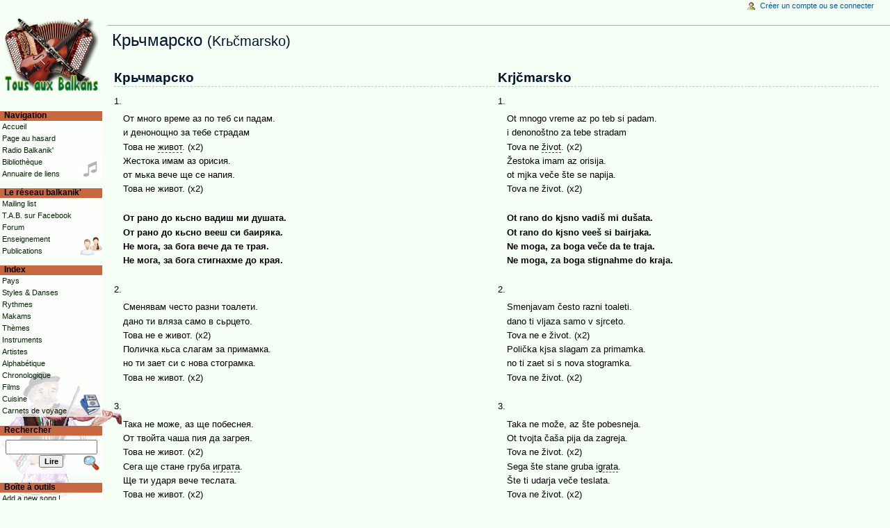

--- FILE ---
content_type: text/html; charset=UTF-8
request_url: https://www.tousauxbalkans.net/%D0%9A%D1%80%D1%8C%D1%87%D0%BC%D0%B0%D1%80%D1%81%D0%BA%D0%BE
body_size: 5645
content:
<!DOCTYPE html>
<html lang="fr" dir="ltr" class="client-nojs">
<head>
<title>Крьчмарско - Tous aux Balkans</title>
<meta charset="UTF-8" />
<meta name="generator" content="MediaWiki 1.18.1" />
<link rel="shortcut icon" href="/favicon.ico" />
<link rel="search" type="application/opensearchdescription+xml" href="/opensearch_desc.php" title="Tous aux Balkans (fr)" />
<link rel="EditURI" type="application/rsd+xml" href="https://www.tousauxbalkans.net/api.php?action=rsd" />
<link rel="alternate" type="application/atom+xml" title="Flux Atom de Tous aux Balkans" href="/index.php?title=Sp%C3%A9cial:Modifications_r%C3%A9centes&amp;feed=atom" />
<link rel="stylesheet" href="/load.php?debug=false&amp;lang=fr&amp;modules=mediawiki.legacy.commonPrint%2Cshared%7Cskins.monobook&amp;only=styles&amp;skin=monobook&amp;*" />
<!--[if lt IE 5.5000]><link rel="stylesheet" href="/skins/monobook/IE50Fixes.css?303" media="screen" /><![endif]-->
<!--[if IE 5.5000]><link rel="stylesheet" href="/skins/monobook/IE55Fixes.css?303" media="screen" /><![endif]-->
<!--[if IE 6]><link rel="stylesheet" href="/skins/monobook/IE60Fixes.css?303" media="screen" /><![endif]-->
<!--[if IE 7]><link rel="stylesheet" href="/skins/monobook/IE70Fixes.css?303" media="screen" /><![endif]--><meta name="ResourceLoaderDynamicStyles" content="" />
<style>a:lang(ar),a:lang(ckb),a:lang(fa),a:lang(kk-arab),a:lang(mzn),a:lang(ps),a:lang(ur){text-decoration:none}a.new,#quickbar a.new{color:#ba0000}.editsection{display:none}

/* cache key: tousauxbalkans2-wiki_:resourceloader:filter:minify-css:4:40436297bd93906a010108e46094c495 */
</style>
<script src="/load.php?debug=false&amp;lang=fr&amp;modules=startup&amp;only=scripts&amp;skin=monobook&amp;*"></script>
<script>if(window.mw){
	mw.config.set({"wgCanonicalNamespace": "", "wgCanonicalSpecialPageName": false, "wgNamespaceNumber": 0, "wgPageName": "Крьчмарско", "wgTitle": "Крьчмарско", "wgCurRevisionId": 7555, "wgArticleId": 3165, "wgIsArticle": true, "wgAction": "view", "wgUserName": null, "wgUserGroups": ["*"], "wgCategories": ["Macédoine", "Chant"], "wgBreakFrames": false, "wgRestrictionEdit": [], "wgRestrictionMove": []});
}
</script><script>if(window.mw){
	mw.loader.load(["mediawiki.page.startup"]);
}
</script>
<!-- Facebook Pixel Code -->
<script>
  !function(f,b,e,v,n,t,s)
  {if(f.fbq)return;n=f.fbq=function(){n.callMethod?
  n.callMethod.apply(n,arguments):n.queue.push(arguments)};
  if(!f._fbq)f._fbq=n;n.push=n;n.loaded=!0;n.version='2.0';
  n.queue=[];t=b.createElement(e);t.async=!0;
  t.src=v;s=b.getElementsByTagName(e)[0];
  s.parentNode.insertBefore(t,s)}(window, document,'script',
  'https://connect.facebook.net/en_US/fbevents.js');
  fbq('init', '933354103693290');
  fbq('track', 'PageView');
</script>
<noscript><img height="1" width="1" style="display:none"
  src="https://www.facebook.com/tr?id=933354103693290&ev=PageView&noscript=1" /></noscript>
<!-- End Facebook Pixel Code --></head>
<body class="mediawiki ltr sitedir-ltr ns-0 ns-subject page-Крьчмарско action-view skin-monobook">
<div id="globalWrapper"> <!-- globalWrapper -->
	<div id="column-content"> <!-- column-content -->
	<div id="content"> <!-- content -->
		<a name="top" id="top"></a>
				<a href="/Trap/DO_NOT_CLICK_HERE" title="Ne cliquez pas ici, c'est un pi�ge pour les aspirateurs de sites. Do not click here, this is a trap for silly crawlers." style="display:none;"></a>
		<h1 class="firstHeading">Крьчмарско <small>(Krьčmarsko)</small></h1>
		<div id="bodyContent"> <!-- bodyContent -->
			<h3 id="siteSub">Balkan't stop the music !
Paroles, partitions, traductions, lyrics, scores, translations, mp3, videos...</h3>
						<div id="contentSub"></div>
						<!-- start content -->
<div lang="fr" dir="ltr" class="mw-content-ltr"><style text="text/css" media="screen"><!-- .tooltip_abbr {cursor:help; border-bottom: 1px dashed green;} --></style><table border="0" width="100%">
<tr valign="top"><td width="50%">
<h2> <span class="mw-headline" id=".D0.9A.D1.80.D1.8C.D1.87.D0.BC.D0.B0.D1.80.D1.81.D0.BA.D0.BE"> Крьчмарско </span></h2>
<p>1.
</p>
<dl><dd>От много време аз по теб си падам.
</dd><dd>и денонощно за тебе страдам
</dd><dd>Това не <span class="tooltip_abbr" title="longue vie">живот</span>. (x2)
</dd><dd>Жестока имам аз орисия.
</dd><dd>от мька вече ще се напия.
</dd><dd>Това не живот. (x2)
</dd></dl>
<dl><dd><b>От рано до кьсно вадиш ми душата.</b>
</dd><dd><b>От рано до кьсно вееш си баиряка.</b>
</dd><dd><b>Не мога, за бога вече да те трая.</b>
</dd><dd><b>Не мога, за бога стигнахме до края.</b>
</dd></dl>
<p>2.
</p>
<dl><dd>Сменявам често разни тоалети.
</dd><dd>дано ти вляза само в сьрцето.
</dd><dd>Това не е живот. (x2)
</dd><dd>Поличка кьса слагам за примамка.
</dd><dd>но ти зает си с нова стограмка.
</dd><dd>Това не живот. (x2)
</dd></dl>
<p>3.
</p>
<dl><dd>Така не може, аз ще побеснея.
</dd><dd>От твойта чаша пия да загрея.
</dd><dd>Това не живот. (x2)
</dd><dd>Сега ще стане груба <span class="tooltip_abbr" title="igra : danse, ronde, jeu">играта</span>.
</dd><dd>Ще ти ударя вече теслата.
</dd><dd>Това не живот. (x2)
</dd></dl>
</td><td>
<h2> <span class="mw-headline" id="Krj.C4.8Dmarsko"> Krjčmarsko </span></h2>
<p>1.
</p>
<dl><dd>Ot mnogo vreme az po teb si padam.
</dd><dd>i denonoštno za tebe stradam
</dd><dd>Tova ne <span class="tooltip_abbr" title="longue vie">život</span>. (x2)
</dd><dd>Žestoka imam az orisija.
</dd><dd>ot mjka veče šte se napija.
</dd><dd>Tova ne život. (x2)
</dd></dl>
<dl><dd><b>Ot rano do kjsno vadiš mi dušata.</b>
</dd><dd><b>Ot rano do kjsno veeš si bairjaka.</b>
</dd><dd><b>Ne moga, za boga veče da te traja.</b>
</dd><dd><b>Ne moga, za boga stignahme do kraja.</b>
</dd></dl>
<p>2.
</p>
<dl><dd>Smenjavam često razni toaleti.
</dd><dd>dano ti vljaza samo v sjrceto.
</dd><dd>Tova ne e život. (x2)
</dd><dd>Polička kjsa slagam za primamka.
</dd><dd>no ti zaet si s nova stogramka.
</dd><dd>Tova ne život. (x2)
</dd></dl>
<p>3.
</p>
<dl><dd>Taka ne može, az šte pobesneja.
</dd><dd>Ot tvojta čaša pija da zagreja.
</dd><dd>Tova ne život. (x2)
</dd><dd>Sega šte stane gruba <span class="tooltip_abbr" title="igra : danse, ronde, jeu">igrata</span>.
</dd><dd>Šte ti udarja veče teslata.
</dd><dd>Tova ne život. (x2)
</dd></dl>
</td></tr></table>
<p><br />
</p>
<h2> <span class="mw-headline" id="Source"> <img src="/images/flags/Source.gif" alt="" /> Source <img src="/images/flags/Source.gif" alt="" /> </span></h2>
<ul><li> <a rel="nofollow" class="external free" target="_blank" href="http://hw001.gate01.com/oroipesna/C8_3.htm">http://hw001.gate01.com/oroipesna/C8_3.htm</a>
</li></ul>

<!-- Saved in parser cache with key tousauxbalkans2-wiki_:pcache:idhash:3165-0!*!*!!*!*!* and timestamp 20260131104116 -->
</div><div class="printfooter">
-</div>
			<div id='catlinks' class='catlinks'><a href="/Cat%C3%A9gorie:Instrument" title="Catégorie:Instrument">Instrument</a> &raquo; <a href="/Cat%C3%A9gorie:Chant" title="Catégorie:Chant">Chant</a><br />
<a href="/Cat%C3%A9gorie:Pays" title="Catégorie:Pays">Pays</a> &raquo; <a href="/Cat%C3%A9gorie:Mac%C3%A9doine" title="Catégorie:Macédoine">Macédoine</a></div>			<!-- end content -->
						<div class="visualClear"></div>
		</div> <!-- /bodyContent -->
	</div> <!-- /content -->
</div> <!-- /column-content -->
<div id="column-one"> <!-- column-one -->
	<div class="portlet" id="p-personal">
		<h5>Outils personnels</h5>
		<div class="pBody">
			<ul>

				<li id="pt-login"><a href="/index.php?title=Sp%C3%A9cial:Connexion&amp;returnto=%D0%9A%D1%80%D1%8C%D1%87%D0%BC%D0%B0%D1%80%D1%81%D0%BA%D0%BE" title="Vous êtes encouragé(e) à vous identifier ; ce n’est cependant pas obligatoire. [o]" accesskey="o">Créer un compte ou se connecter</a></li>

			</ul>
		</div>
	</div>
	<div class="portlet" id="p-logo">
		<a title="Page principale" style="background-image: url(/images/logo.png);" href="/Accueil"></a>
	</div>
	<script type="text/javascript"> if (window.isMSIE55) fixalpha(); </script>
	<div class="generated-sidebar portlet" id="p-navigation">
		<h5>Navigation</h5>
		<div class='pBody'>
			<ul>
				<li id="n-mainpage"><a href="/Accueil" title="Visiter la page d’accueil du site [z]" accesskey="z">Accueil</a></li>
				<li id="n-randompage"><a href="/Sp%C3%A9cial:Page_au_hasard" title="Afficher une page au hasard [x]" accesskey="x">Page au hasard</a></li>
				<li id="n-radio"><a href="/Radio">Radio Balkanik'</a></li>
				<li id="n-Biblioth.C3.A8que"><a href="/Cat%C3%A9gorie:Biblioth%C3%A8que">Bibliothèque</a></li>
				<li id="n-Annuaire-de-liens"><a href="/Annuaire">Annuaire de liens</a></li>
			</ul>
		</div>
	</div>
	<div class="generated-sidebar portlet" id="p-network">
		<h5>Le réseau balkanik'</h5>
		<div class='pBody'>
			<ul>
				<li id="n-mailing-list"><a href="/Mailing_list">Mailing list</a></li>
				<li id="n-facebook"><a href="https://www.facebook.com/pages/Tous-aux-Balkans-/90890049934" rel="nofollow">T.A.B. sur Facebook</a></li>
				<li id="n-Forum"><a href="/Forum">Forum</a></li>
				<li id="n-Enseignement"><a href="/Enseignement">Enseignement</a></li>
				<li id="n-Publications"><a href="/Publications">Publications</a></li>
			</ul>
		</div>
	</div>
	<div class="generated-sidebar portlet" id="p-Index">
		<h5>Index</h5>
		<div class='pBody'>
			<ul>
				<li id="n-pays"><a href="/Cat%C3%A9gorie:Pays">Pays</a></li>
				<li id="n-styles"><a href="/Cat%C3%A9gorie:Style">Styles &amp; Danses</a></li>
				<li id="n-rythmes"><a href="/Cat%C3%A9gorie:Rythme">Rythmes</a></li>
				<li id="n-Makams"><a href="/Makam">Makams</a></li>
				<li id="n-themes"><a href="/Cat%C3%A9gorie:Th%C3%A8me">Thèmes</a></li>
				<li id="n-instruments"><a href="/Cat%C3%A9gorie:Instrument">Instruments</a></li>
				<li id="n-artistes"><a href="/Cat%C3%A9gorie:Artiste">Artistes</a></li>
				<li id="n-Alphab.C3.A9tique"><a href="/Alphab%C3%A9tique">Alphabétique</a></li>
				<li id="n-Chronologique"><a href="/Cat%C3%A9gorie:Chronologie">Chronologique</a></li>
				<li id="n-films"><a href="/Cat%C3%A9gorie:Film">Films</a></li>
				<li id="n-Cuisine"><a href="/Cat%C3%A9gorie:Cuisine">Cuisine</a></li>
				<li id="n-Carnets-de-voyage"><a href="/Carnets">Carnets de voyage</a></li>
			</ul>
		</div>
	</div>
	<div id="p-search" class="portlet">
		<h5><label for="searchInput">Rechercher</label></h5>
		<div id="searchBody" class="pBody">
			<form action="/index.php?title=Spécial:Search" id="searchform"><div>
				<input id="searchInput" name="search" type="text"Array value="" />
				<input type='submit' name="go" class="searchButton" id="searchGoButton"	value="Lire" />
							</div></form>
		</div>
	</div>
	<div class="portlet" id="p-tb">
		<h5>Boîte à outils</h5>
		<div class="pBody">
			<ul>
<li id="t-newsong"><a href="https://www.tousauxbalkans.net/index.php?title=Special:AWCforum&amp;amp;action=sf/id5"Array>Add a new song !</a></li>
<li id="t-translit"><a href="/Sp%C3%A9cial:Translit"Array>Translit!</a></li>
			</ul>
		</div>
	</div>

<!--<div class="portlet" id="p-calendar"></div> -->
	<div class="portlet noprint" style="text-align:center;">
		<br /><br />
		<a href="/Special:WikiFeeds/rss/newestarticles" title="Flux RSS"><img src="/extensions/rss.png" alt="RSS" /></a>
		&nbsp; &nbsp;
		<a href="/Special:WikiFeeds/atom/newestarticles" title="Flux Atom"><img src="/extensions/atom.png" alt="ATOM" /></a>
		<br /><br />
			<br /><br />
	  <!-- phpmyvisites -->
				<!-- /phpmyvisites -->
	</div>
	
	<form action="https://www.paypal.com/cgi-bin/webscr" method="post" target="_blank">
	<input type="hidden" name="cmd" value="_s-xclick">
	<input type="hidden" name="hosted_button_id" value="VFS3RXB99T966">
	<input type="image" src="https://www.paypalobjects.com/fr_FR/FR/i/btn/btn_donate_SM.gif" border="0" name="submit" alt="Faire un don avec PayPal / Give a tip with PayPal" title="Faire un don avec PayPal / Give a tip with PayPal">
	<img alt="" border="0" src="https://www.paypalobjects.com/fr_FR/i/scr/pixel.gif" width="1" height="1">
	</form>
	
</div><div class="visualClear"></div>
</div> <!-- globalWrapper -->
<script type="text/javascript" src="https://ssl.google-analytics.com/ga.js"></script>
<script type="text/javascript">
var pageTracker = _gat._getTracker("UA-4890435-1");
pageTracker._initData();
pageTracker._trackPageview();
</script>

</div>
<script>if(window.mw){
	mw.loader.load(["mediawiki.user", "mediawiki.util", "mediawiki.page.ready", "mediawiki.legacy.wikibits", "mediawiki.legacy.ajax"]);
}
</script>
<script type="text/javascript" src="/extensions/chordgrid.js"></script>
<script>if(window.mw){
	mw.user.options.set({"ccmeonemails":0,"cols":80,"date":"default","diffonly":0,"disablemail":0,"disablesuggest":0,"editfont":"default","editondblclick":0,"editsection":0,"editsectiononrightclick":0,"enotifminoredits":0,"enotifrevealaddr":0,"enotifusertalkpages":1,"enotifwatchlistpages":0,"extendwatchlist":0,"externaldiff":0,"externaleditor":0,"fancysig":0,"forceeditsummary":0,"gender":"unknown","hideminor":0,"hidepatrolled":0,"highlightbroken":1,"imagesize":2,"justify":0,"math":1,"minordefault":0,"newpageshidepatrolled":0,"nocache":0,"noconvertlink":0,"norollbackdiff":0,"numberheadings":0,"previewonfirst":0,"previewontop":1,"quickbar":5,"rcdays":7,"rclimit":50,"rememberpassword":0,"rows":25,"searchlimit":20,"showhiddencats":0,"showjumplinks":1,"shownumberswatching":1,"showtoc":1,"showtoolbar":1,"skin":"monobook","stubthreshold":0,"thumbsize":2,"underline":2,"uselivepreview":0,"usenewrc":0,"watchcreations":0,"watchdefault":0,"watchdeletion":0,"watchlistdays":3,"watchlisthideanons":0,
	"watchlisthidebots":0,"watchlisthideliu":0,"watchlisthideminor":0,"watchlisthideown":0,"watchlisthidepatrolled":0,"watchmoves":0,"wllimit":250,"searchNs121707":true,"variant":"fr","language":"fr","searchNs0":true,"searchNs14":false,"searchNs200":false});;mw.user.tokens.set({"editToken":"+\\","watchToken":false});;mw.loader.state({"user.options":"ready","user.tokens":"ready"});
	
	/* cache key: tousauxbalkans2-wiki_:resourceloader:filter:minify-js:4:245ca536d434e30b04248c594b7e9b8f */
}
</script><!-- Served in 3.061 secs. --></body></html>

--- FILE ---
content_type: text/javascript; charset=utf-8
request_url: https://www.tousauxbalkans.net/load.php?debug=false&lang=fr&modules=jquery.checkboxShiftClick%2Ccookie%2CmakeCollapsible%2CmessageBox%2CmwPrototypes%2Cplaceholder%7Cmediawiki.language%2Cuser%2Cutil%7Cmediawiki.legacy.ajax%2Cwikibits%7Cmediawiki.page.ready&skin=monobook&version=20231224T230906Z&*
body_size: 10917
content:
mw.loader.implement("jquery.checkboxShiftClick",function($){(function($){$.fn.checkboxShiftClick=function(text){var prevCheckbox=null;var $box=this;$box.click(function(e){if(prevCheckbox!==null&&e.shiftKey){$box.slice(Math.min($box.index(prevCheckbox),$box.index(e.target)),Math.max($box.index(prevCheckbox),$box.index(e.target))+1).attr({checked:e.target.checked?'checked':''});}prevCheckbox=e.target;});return $box;};})(jQuery);;},{},{});mw.loader.implement("jquery.cookie",function($){jQuery.cookie=function(name,value,options){if(typeof value!='undefined'){options=options||{};if(value===null){value='';options.expires=-1;}var expires='';if(options.expires&&(typeof options.expires=='number'||options.expires.toUTCString)){var date;if(typeof options.expires=='number'){date=new Date();date.setTime(date.getTime()+(options.expires*24*60*60*1000));}else{date=options.expires;}expires='; expires='+date.toUTCString();}var path=options.path?'; path='+(options.path):'';var domain=options.domain?
'; domain='+(options.domain):'';var secure=options.secure?'; secure':'';document.cookie=[name,'=',encodeURIComponent(value),expires,path,domain,secure].join('');}else{var cookieValue=null;if(document.cookie&&document.cookie!=''){var cookies=document.cookie.split(';');for(var i=0;i<cookies.length;i++){var cookie=jQuery.trim(cookies[i]);if(cookie.substring(0,name.length+1)==(name+'=')){cookieValue=decodeURIComponent(cookie.substring(name.length+1));break;}}}return cookieValue;}};;},{},{});mw.loader.implement("jquery.makeCollapsible",function($){(function($,mw){$.fn.makeCollapsible=function(){return this.each(function(){var _fn='jquery.makeCollapsible> ';var $that=$(this).addClass('mw-collapsible'),that=this,collapsetext=$(this).attr('data-collapsetext'),expandtext=$(this).attr('data-expandtext'),toggleElement=function($collapsible,action,$defaultToggle,instantHide){if(!$collapsible.jquery){return;}if(action!='expand'&&action!='collapse'){return;}if(typeof $defaultToggle=='undefined'){
$defaultToggle=null;}if($defaultToggle!==null&&!($defaultToggle instanceof jQuery)){return;}var $containers=null;if(action=='collapse'){if($collapsible.is('table')){$containers=$collapsible.find('>tbody>tr');if($defaultToggle){$containers.not($defaultToggle.closest('tr')).stop(true,true).fadeOut();}else{if(instantHide){$containers.hide();}else{$containers.stop(true,true).fadeOut();}}}else if($collapsible.is('ul')||$collapsible.is('ol')){$containers=$collapsible.find('> li');if($defaultToggle){$containers.not($defaultToggle.parent()).stop(true,true).slideUp();}else{if(instantHide){$containers.hide();}else{$containers.stop(true,true).slideUp();}}}else{var $collapsibleContent=$collapsible.find('> .mw-collapsible-content');if($collapsibleContent.length){if(instantHide){$collapsibleContent.hide();}else{$collapsibleContent.slideUp();}}else{if($collapsible.is('tr')||$collapsible.is('td')||$collapsible.is('th')){$collapsible.fadeOut();}else{$collapsible.slideUp();}}}}else{if($collapsible.is(
'table')){$containers=$collapsible.find('>tbody>tr');if($defaultToggle){$containers.not($defaultToggle.parent().parent()).stop(true,true).fadeIn();}else{$containers.stop(true,true).fadeIn();}}else if($collapsible.is('ul')||$collapsible.is('ol')){$containers=$collapsible.find('> li');if($defaultToggle){$containers.not($defaultToggle.parent()).stop(true,true).slideDown();}else{$containers.stop(true,true).slideDown();}}else{var $collapsibleContent=$collapsible.find('> .mw-collapsible-content');if($collapsibleContent.length){$collapsibleContent.slideDown();}else{if($collapsible.is('tr')||$collapsible.is('td')||$collapsible.is('th')){$collapsible.fadeIn();}else{$collapsible.slideDown();}}}}},toggleLinkDefault=function(that,e){var $that=$(that),$collapsible=$that.closest('.mw-collapsible.mw-made-collapsible').toggleClass('mw-collapsed');e.preventDefault();e.stopPropagation();if(!$that.hasClass('mw-collapsible-toggle-collapsed')){$that.removeClass('mw-collapsible-toggle-expanded').addClass(
'mw-collapsible-toggle-collapsed');if($that.find('> a').length){$that.find('> a').text(expandtext);}else{$that.text(expandtext);}toggleElement($collapsible,'collapse',$that);}else{$that.removeClass('mw-collapsible-toggle-collapsed').addClass('mw-collapsible-toggle-expanded');if($that.find('> a').length){$that.find('> a').text(collapsetext);}else{$that.text(collapsetext);}toggleElement($collapsible,'expand',$that);}return;},toggleLinkPremade=function($that,e){var $collapsible=$that.eq(0).closest('.mw-collapsible.mw-made-collapsible').toggleClass('mw-collapsed');if($(e.target).is('a')){return true;}e.preventDefault();e.stopPropagation();if(!$that.hasClass('mw-collapsible-toggle-collapsed')){$that.removeClass('mw-collapsible-toggle-expanded').addClass('mw-collapsible-toggle-collapsed');toggleElement($collapsible,'collapse',$that);}else{$that.removeClass('mw-collapsible-toggle-collapsed').addClass('mw-collapsible-toggle-expanded');toggleElement($collapsible,'expand',$that);}return;},
toggleLinkCustom=function($that,e,$collapsible){if(e){e.preventDefault();e.stopPropagation();}var action=$collapsible.hasClass('mw-collapsed')?'expand':'collapse';$collapsible.toggleClass('mw-collapsed');toggleElement($collapsible,action,$that);};if(!collapsetext){collapsetext=mw.msg('collapsible-collapse');}if(!expandtext){expandtext=mw.msg('collapsible-expand');}var $toggleLink=$('<a href="#"></a>').text(collapsetext).wrap('<span class="mw-collapsible-toggle"></span>').parent().prepend('&nbsp;[').append(']&nbsp;').bind('click.mw-collapse',function(e){toggleLinkDefault(this,e);});if($that.hasClass('mw-made-collapsible')){return;}else{$that.addClass('mw-made-collapsible');}if(($that.attr('id')||'').indexOf('mw-customcollapsible-')===0){var thatId=$that.attr('id'),$customTogglers=$('.'+thatId.replace('mw-customcollapsible','mw-customtoggle'));mw.log(_fn+'Found custom collapsible: #'+thatId);if($customTogglers.length){$customTogglers.bind('click.mw-collapse',function(e){toggleLinkCustom(
$(this),e,$that);});}else{mw.log(_fn+'#'+thatId+': Missing toggler!');}if($that.hasClass('mw-collapsed')){$that.removeClass('mw-collapsed');toggleLinkCustom($customTogglers,null,$that);}}else{if($that.is('table')){var $firstRowCells=$('tr:first th, tr:first td',that),$toggle=$firstRowCells.find('> .mw-collapsible-toggle');if(!$toggle.length){$firstRowCells.eq(-1).prepend($toggleLink);}else{$toggleLink=$toggle.unbind('click.mw-collapse').bind('click.mw-collapse',function(e){toggleLinkPremade($toggle,e);});}}else if($that.is('ul')||$that.is('ol')){var $firstItem=$('li:first',$that),$toggle=$firstItem.find('> .mw-collapsible-toggle');if(!$toggle.length){var firstval=$firstItem.attr('value');if(firstval===undefined||!firstval||firstval=='-1'){$firstItem.attr('value','1');}$that.prepend($toggleLink.wrap('<li class="mw-collapsible-toggle-li"></li>').parent());}else{$toggleLink=$toggle.unbind('click.mw-collapse').bind('click.mw-collapse',function(e){toggleLinkPremade($toggle,e);});}}else{var
$toggle=$that.find('> .mw-collapsible-toggle');if(!$that.find('> .mw-collapsible-content').length){$that.wrapInner('<div class="mw-collapsible-content"></div>');}if(!$toggle.length){$that.prepend($toggleLink);}else{$toggleLink=$toggle.unbind('click.mw-collapse').bind('click.mw-collapse',function(e){toggleLinkPremade($toggle,e);});}}}if($that.hasClass('mw-collapsed')&&($that.attr('id')||'').indexOf('mw-customcollapsible-')!==0){$that.removeClass('mw-collapsed');toggleElement($that,'collapse',$toggleLink.eq(0),true);$toggleLink.eq(0).click();}});};})(jQuery,mediaWiki);;},{"all":".mw-collapsible-toggle{float:right} li .mw-collapsible-toggle{float:none} .mw-collapsible-toggle-li{list-style:none}\n\n/* cache key: tousauxbalkans2-wiki_:resourceloader:filter:minify-css:4:4250852ed2349a0d4d0fc6509a3e7d4c */\n"},{"collapsible-expand":"afficher","collapsible-collapse":"masquer"});mw.loader.implement("jquery.messageBox",function($){(function($,mw){$.messageBoxNew=function(options){options=$.
extend({'id':'js-messagebox','parent':'body','insert':'prepend'},options);var $curBox=$('#'+options.id);if($curBox.size()>0){if($curBox.hasClass('js-messagebox')){return $curBox;}else{return $curBox.addClass('js-messagebox');}}else{var $newBox=$('<div/>',{'id':options.id,'class':'js-messagebox','css':{'display':'none'}});if($(options.parent).length<1){options.parent='body';}if(options.insert==='append'){$newBox.appendTo(options.parent);return $newBox;}else{$newBox.prependTo(options.parent);return $newBox;}}};$.messageBox=function(options){options=$.extend({'message':'','group':'default','replace':false,'target':'js-messagebox'},options);var $target=$.messageBoxNew({id:options.target});var groupID=options.target+'-'+options.group;var $group=$('#'+groupID);if($group.size()<1){$group=$('<div/>',{'id':groupID,'class':'js-messagebox-group'});$target.prepend($group);}if(options.replace===true){$group.empty();}if(options.message===''||options.message===null){$group.hide();}else{$group.prepend
($('<p/>').append(options.message)).show();$target.slideDown();}if($target.find('> *:visible').size()===0){$group.show();$target.slideUp();$group.hide();}else{$target.slideDown();}return $group;};})(jQuery,mediaWiki);;},{"all":".js-messagebox{margin:1em 5%;padding:0.5em 2.5%;border:1px solid #ccc;background-color:#fcfcfc;font-size:0.8em}.js-messagebox .js-messagebox-group{margin:1px;padding:0.5em 2.5%;border-bottom:1px solid #ddd}.js-messagebox .js-messagebox-group:last-child{border-bottom:thin none transparent}\n\n/* cache key: tousauxbalkans2-wiki_:resourceloader:filter:minify-css:4:8b08bdc91c52a9ffba396dccfb5b473c */\n"},{});mw.loader.implement("jquery.mwPrototypes",function($){jQuery.extend({trimLeft:function(str){return str===null?'':str.toString().replace(/^\s+/,'');},trimRight:function(str){return str===null?'':str.toString().replace(/\s+$/,'');},ucFirst:function(str){return str.substr(0,1).toUpperCase()+str.substr(1);},escapeRE:function(str){return str.replace(
/([\\{}()|.?*+\-^$\[\]])/g,"\\$1");},isDomElement:function(el){return!!el&&!!el.nodeType;},isEmpty:function(v){var key;if(v===""||v===0||v==="0"||v===null||v===false||typeof v==='undefined'){return true;}if(v.length===0){return true;}if(typeof v==='object'){for(key in v){return false;}return true;}return false;},compareArray:function(arrThis,arrAgainst){if(arrThis.length!=arrAgainst.length){return false;}for(var i=0;i<arrThis.length;i++){if(arrThis[i]instanceof Array){if(!$.compareArray(arrThis[i],arrAgainst[i])){return false;}}else if(arrThis[i]!==arrAgainst[i]){return false;}}return true;},compareObject:function(objectA,objectB){if(typeof objectA==typeof objectB){if(typeof objectA=='object'){if(objectA===objectB){return true;}else{var prop;for(prop in objectA){if(prop in objectB){var type=typeof objectA[prop];if(type==typeof objectB[prop]){switch(type){case'object':if(!$.compareObject(objectA[prop],objectB[prop])){return false;}break;case'function':if(objectA[prop].toString()!==
objectB[prop].toString()){return false;}break;default:if(objectA[prop]!==objectB[prop]){return false;}break;}}else{return false;}}else{return false;}}for(prop in objectB){if(!(prop in objectA)){return false;}}}}}else{return false;}return true;}});;},{},{});mw.loader.implement("jquery.placeholder",function($){(function($){$.fn.placeholder=function(){return this.each(function(){if(this.placeholder&&'placeholder'in document.createElement(this.tagName)){return;}var placeholder=this.getAttribute('placeholder');var $input=$(this);if(this.value===''||this.value===placeholder){$input.addClass('placeholder').val(placeholder);}$input.blur(function(){if(this.value===''){this.value=placeholder;$input.addClass('placeholder');}}).bind('focus drop keydown paste',function(e){if($input.hasClass('placeholder')){if(e.type=='drop'&&e.originalEvent.dataTransfer){try{this.value=e.originalEvent.dataTransfer.getData('text/plain');}catch(exception){this.value=e.originalEvent.dataTransfer.getData('text');}e.
preventDefault();}else{this.value='';}$input.removeClass('placeholder');}});if(this.form){$(this.form).submit(function(){if($input.hasClass('placeholder')){$input.val('').removeClass('placeholder');}});}});};})(jQuery);;},{},{});mw.loader.implement("mediawiki.language",function($){(function($,mw){mw.language={'procPLURAL':function(template){if(template.title&&template.parameters&&mw.language.convertPlural){if(template.parameters.length==0){return'';}var count=mw.language.convertNumber(template.title,true);return mw.language.convertPlural(parseInt(count,10),template.parameters);}if(template.parameters[0]){return template.parameters[0];}return'';},'convertPlural':function(count,forms){if(!forms||forms.length==0){return'';}return(parseInt(count,10)==1)?forms[0]:forms[1];},'preConvertPlural':function(forms,count){while(forms.length<count){forms.push(forms[forms.length-1]);}return forms;},'convertNumber':function(num,integer){if(!mw.language.digitTransformTable){return num;}var
transformTable=mw.language.digitTransformTable;if(integer){if(parseInt(num,10)==num){return num;}var tmp=[];for(var i in transformTable){tmp[transformTable[i]]=i;}transformTable=tmp;}var numberString=''+num;var convertedNumber='';for(var i=0;i<numberString.length;i++){if(transformTable[numberString[i]]){convertedNumber+=transformTable[numberString[i]];}else{convertedNumber+=numberString[i];}}return integer?parseInt(convertedNumber,10):convertedNumber;},'digitTransformTable':null};})(jQuery,mediaWiki);mediaWiki.language.convertPlural=function(count,forms){forms=mediaWiki.language.preConvertPlural(forms,2);return(count<=1)?forms[0]:forms[1];};;},{},{});mw.loader.implement("mediawiki.user",function($){(function($){function User(){var that=this;this.options=new mw.Map();this.tokens=new mw.Map();function generateId(){var id='';var seed='0123456789ABCDEFGHIJKLMNOPQRSTUVWXYZabcdefghijklmnopqrstuvwxyz';for(var i=0,r;i<32;i++){r=Math.floor(Math.random()*seed.length);id+=seed.substring(r,r+1);}
return id;}this.name=function(){return mw.config.get('wgUserName');};this.anonymous=function(){return that.name()?false:true;};this.sessionId=function(){var sessionId=$.cookie('mediaWiki.user.sessionId');if(typeof sessionId=='undefined'||sessionId===null){sessionId=generateId();$.cookie('mediaWiki.user.sessionId',sessionId,{'expires':null,'path':'/'});}return sessionId;};this.id=function(){var name=that.name();if(name){return name;}var id=$.cookie('mediaWiki.user.id');if(typeof id=='undefined'||id===null){id=generateId();}$.cookie('mediaWiki.user.id',id,{'expires':365,'path':'/'});return id;};this.bucket=function(key,options){options=$.extend({'buckets':{},'version':0,'tracked':false,'expires':30},options||{});var cookie=$.cookie('mediaWiki.user.bucket:'+key);var bucket=null;var version=0;if(typeof cookie==='string'&&cookie.length>2&&cookie.indexOf(':')>0){var parts=cookie.split(':');if(parts.length>1&&parts[0]==options.version){version=Number(parts[0]);bucket=String(parts[1]);}}if(
bucket===null){if(!$.isPlainObject(options.buckets)){throw'Invalid buckets error. Object expected for options.buckets.';}version=Number(options.version);var range=0,k;for(k in options.buckets){range+=options.buckets[k];}var rand=Math.random()*range;var total=0;for(k in options.buckets){bucket=k;total+=options.buckets[k];if(total>=rand){break;}}if(options.tracked){mw.loader.using('jquery.clickTracking',function(){$.trackAction('mediaWiki.user.bucket:'+key+'@'+version+':'+bucket);});}$.cookie('mediaWiki.user.bucket:'+key,version+':'+bucket,{'path':'/','expires':Number(options.expires)});}return bucket;};}mw.user=new User();})(jQuery);;},{},{});mw.loader.implement("mediawiki.util",function($){(function($){var util=mw.util={'initialised':false,'init':function(){if(this.initialised===false){this.initialised=true;$(document).ready(function(){$.messageBoxNew({'id':'mw-js-message','parent':'#content'});var profile=$.client.profile();if(profile.name=='opera'){util.tooltipAccessKeyPrefix=
'shift-esc-';}else if(profile.name=='chrome'){util.tooltipAccessKeyPrefix=(profile.platform=='mac'?'ctrl-option-':'alt-');}else if(profile.platform!=='win'&&profile.name=='safari'&&profile.layoutVersion>526){util.tooltipAccessKeyPrefix='ctrl-alt-';}else if(!(profile.platform=='win'&&profile.name=='safari')&&(profile.name=='safari'||profile.platform=='mac'||profile.name=='konqueror')){util.tooltipAccessKeyPrefix='ctrl-';}else if(profile.name=='firefox'&&profile.versionBase>'1'){util.tooltipAccessKeyPrefix='alt-shift-';}if($('#bodyContent').length){util.$content=$('#bodyContent');}else if($('#mw_contentholder').length){util.$content=$('#mw_contentholder');}else if($('#article').length){util.$content=$('#article');}else{util.$content=$('#content');}var $tocContainer=$('#toc'),$tocTitle=$('#toctitle'),$tocToggleLink=$('#togglelink');if($tocContainer.size()&&$tocTitle.size()&&!$tocToggleLink.size()){var hideTocCookie=$.cookie('mw_hidetoc');$tocToggleLink=$(
'<a href="#" class="internal" id="togglelink"></a>').text(mw.msg('hidetoc')).click(function(e){e.preventDefault();util.toggleToc($(this));});$tocTitle.append($tocToggleLink.wrap('<span class="toctoggle"></span>').parent().prepend('&nbsp;[').append(']&nbsp;'));if(hideTocCookie=='1'){$tocToggleLink.click();}}});return true;}return false;},'rawurlencode':function(str){str=(str+'').toString();return encodeURIComponent(str).replace(/!/g,'%21').replace(/'/g,'%27').replace(/\(/g,'%28').replace(/\)/g,'%29').replace(/\*/g,'%2A').replace(/~/g,'%7E');},'wikiUrlencode':function(str){return this.rawurlencode(str).replace(/%20/g,'_').replace(/%3A/g,':').replace(/%2F/g,'/');},'wikiGetlink':function(str){return mw.config.get('wgArticlePath').replace('$1',this.wikiUrlencode(str||mw.config.get('wgPageName')));},'wikiScript':function(str){return mw.config.get('wgScriptPath')+'/'+(str||'index')+mw.config.get('wgScriptExtension');},'addCSS':function(text){var s=document.createElement('style');s.type=
'text/css';s.rel='stylesheet';document.getElementsByTagName('head')[0].appendChild(s);if(s.styleSheet){s.styleSheet.cssText=text;}else{s.appendChild(document.createTextNode(text+''));}return s.sheet||s;},'toggleToc':function($toggleLink,callback){var $tocList=$('#toc ul:first');if($tocList.size()){if($tocList.is(':hidden')){$tocList.slideDown('fast',callback);$toggleLink.text(mw.msg('hidetoc'));$('#toc').removeClass('tochidden');$.cookie('mw_hidetoc',null,{expires:30,path:'/'});return true;}else{$tocList.slideUp('fast',callback);$toggleLink.text(mw.msg('showtoc'));$('#toc').addClass('tochidden');$.cookie('mw_hidetoc','1',{expires:30,path:'/'});return false;}}else{return null;}},'getParamValue':function(param,url){url=url?url:document.location.href;var re=new RegExp('^[^#]*[&?]'+$.escapeRE(param)+'=([^&#]*)');var m=re.exec(url);if(m&&m.length>1){return decodeURIComponent(m[1].replace(/\+/g,'%20'));}return null;},'tooltipAccessKeyPrefix':'alt-','tooltipAccessKeyRegexp':
/\[(ctrl-)?(alt-)?(shift-)?(esc-)?(.)\]$/,'updateTooltipAccessKeys':function(nodeList){var $nodes;if(!nodeList){this.updateTooltipAccessKeys($('#column-one a, #mw-head a, #mw-panel a, #p-logo a'));this.updateTooltipAccessKeys($('input'));this.updateTooltipAccessKeys($('label'));return;}else if(nodeList instanceof jQuery){$nodes=nodeList;}else{$nodes=$(nodeList);}$nodes.each(function(i){var tip=$(this).attr('title');if(!!tip&&util.tooltipAccessKeyRegexp.exec(tip)){tip=tip.replace(util.tooltipAccessKeyRegexp,'['+util.tooltipAccessKeyPrefix+"$5]");$(this).attr('title',tip);}});},'$content':null,'addPortletLink':function(portlet,href,text,id,tooltip,accesskey,nextnode){if(arguments.length<3){return null;}var $link=$('<a></a>').attr('href',href).text(text);if(tooltip){$link.attr('title',tooltip);}switch(mw.config.get('skin')){case'standard':case'cologneblue':$('#quickbar').append($link.after('<br />'));return $link[0];case'nostalgia':$('#searchform').before($link).before(' &#124; ');return $link
[0];default:var $portlet=$('#'+portlet);if($portlet.length===0){return null;}var $ul=$portlet.find('ul');if($ul.length===0){if($portlet.find('div:first').length===0){$portlet.append('<ul></ul>');}else{$portlet.find('div').eq(-1).append('<ul></ul>');}$ul=$portlet.find('ul').eq(0);}if($ul.length===0){return null;}$portlet.removeClass('emptyPortlet');var $item;if($portlet.hasClass('vectorTabs')){$item=$link.wrap('<li><span></span></li>').parent().parent();}else{$item=$link.wrap('<li></li>').parent();}if(id){$item.attr('id',id);}if(accesskey){$link.attr('accesskey',accesskey);tooltip+=' ['+accesskey+']';$link.attr('title',tooltip);}if(accesskey&&tooltip){this.updateTooltipAccessKeys($link);}if(nextnode&&nextnode.parentNode==$ul[0]){$(nextnode).before($item);}else if(typeof nextnode=='string'&&$ul.find(nextnode).length!==0){$ul.find(nextnode).eq(0).before($item);}else{$ul.append($item);}return $item[0];}},'jsMessage':function(message,className){if(!arguments.length||message===''||message===
null){$('#mw-js-message').empty().hide();return true;}else{var $messageDiv=$('#mw-js-message');if(!$messageDiv.length){$messageDiv=$('<div id="mw-js-message">');if(util.$content.parent().length){util.$content.parent().prepend($messageDiv);}else{return false;}}if(className){$messageDiv.attr('class','mw-js-message-'+className);}if(typeof message==='object'){$messageDiv.empty();$messageDiv.append(message);}else{$messageDiv.html(message);}$messageDiv.slideDown();return true;}},'validateEmail':function(mailtxt){if(mailtxt===''){return null;}var rfc5322_atext="a-z0-9!#$%&'*+\\-/=?^_`{|}~",rfc1034_ldh_str="a-z0-9\\-",HTML5_email_regexp=new RegExp('^'+'['+rfc5322_atext+'\\.]+'+'@'+'['+rfc1034_ldh_str+']+'+'(?:\\.['+rfc1034_ldh_str+']+)*'+'$','i');return(null!==mailtxt.match(HTML5_email_regexp));},'isIPv4Address':function(address,allowBlock){var block=allowBlock?'(?:\\/(?:3[0-2]|[12]?\\d))?':'';var RE_IP_BYTE='(?:25[0-5]|2[0-4][0-9]|1[0-9][0-9]|0?[0-9]?[0-9])';var RE_IP_ADD='(?:'+RE_IP_BYTE+
'\\.){3}'+RE_IP_BYTE;return typeof address==='string'&&address.search(new RegExp('^'+RE_IP_ADD+block+'$'))!=-1;},'isIPv6Address':function(address,allowBlock){if(typeof address!=='string'){return false;}var block=allowBlock?'(?:\\/(?:12[0-8]|1[01][0-9]|[1-9]?\\d))?':'';var RE_IPV6_ADD='(?:'+':(?::|(?::'+'[0-9A-Fa-f]{1,4}'+'){1,7})'+'|'+'[0-9A-Fa-f]{1,4}'+'(?::'+'[0-9A-Fa-f]{1,4}'+'){0,6}::'+'|'+'[0-9A-Fa-f]{1,4}'+'(?::'+'[0-9A-Fa-f]{1,4}'+'){7}'+')';if(address.search(new RegExp('^'+RE_IPV6_ADD+block+'$'))!=-1){return true;}RE_IPV6_ADD='[0-9A-Fa-f]{1,4}'+'(?:::?'+'[0-9A-Fa-f]{1,4}'+'){1,6}';return address.search(new RegExp('^'+RE_IPV6_ADD+block+'$'))!=-1&&address.search(/::/)!=-1&&address.search(/::.*::/)==-1;}};util.init();})(jQuery);;},{},{});mw.loader.implement("mediawiki.legacy.ajax",function($){window.sajax_debug_mode=false;window.sajax_request_type='GET';window.sajax_debug=function(text){if(!sajax_debug_mode)return false;var e=document.getElementById('sajax_debug');if(!e){e=
document.createElement('p');e.className='sajax_debug';e.id='sajax_debug';var b=document.getElementsByTagName('body')[0];if(b.firstChild){b.insertBefore(e,b.firstChild);}else{b.appendChild(e);}}var m=document.createElement('div');m.appendChild(document.createTextNode(text));e.appendChild(m);return true;};window.sajax_init_object=function(){sajax_debug('sajax_init_object() called..');var A;try{A=new XMLHttpRequest();}catch(e){try{A=new ActiveXObject('Msxml2.XMLHTTP');}catch(e){try{A=new ActiveXObject('Microsoft.XMLHTTP');}catch(oc){A=null;}}}if(!A){sajax_debug('Could not create connection object.');}return A;};window.sajax_do_call=function(func_name,args,target){var i,x,n;var uri;var post_data;uri=wgServer+((wgScript==null)?(wgScriptPath+'/index.php'):wgScript)+'?action=ajax';if(sajax_request_type=='GET'){if(uri.indexOf('?')==-1){uri=uri+'?rs='+encodeURIComponent(func_name);}else{uri=uri+'&rs='+encodeURIComponent(func_name);}for(i=0;i<args.length;i++){uri=uri+'&rsargs[]='+
encodeURIComponent(args[i]);}post_data=null;}else{post_data='rs='+encodeURIComponent(func_name);for(i=0;i<args.length;i++){post_data=post_data+'&rsargs[]='+encodeURIComponent(args[i]);}}x=sajax_init_object();if(!x){alert('AJAX not supported');return false;}try{x.open(sajax_request_type,uri,true);}catch(e){if(window.location.hostname=='localhost'){alert("Your browser blocks XMLHttpRequest to 'localhost', try using a real hostname for development/testing.");}throw e;}if(sajax_request_type=='POST'){x.setRequestHeader('Method','POST '+uri+' HTTP/1.1');x.setRequestHeader('Content-Type','application/x-www-form-urlencoded');}x.setRequestHeader('Pragma','cache=yes');x.setRequestHeader('Cache-Control','no-transform');x.onreadystatechange=function(){if(x.readyState!=4){return;}sajax_debug('received ('+x.status+' '+x.statusText+') '+x.responseText);if(typeof(target)=='function'){target(x);}else if(typeof(target)=='object'){if(target.tagName=='INPUT'){if(x.status==200){target.value=x.responseText;
}}else{if(x.status==200){target.innerHTML=x.responseText;}else{target.innerHTML='<div class="error">Error: '+x.status+' '+x.statusText+' ('+x.responseText+')</div>';}}}else{alert('bad target for sajax_do_call: not a function or object: '+target);}};sajax_debug(func_name+' uri = '+uri+' / post = '+post_data);x.send(post_data);sajax_debug(func_name+' waiting..');delete x;return true;};window.wfSupportsAjax=function(){var request=sajax_init_object();var supportsAjax=request?true:false;delete request;return supportsAjax;};;},{},{});mw.loader.implement("mediawiki.legacy.wikibits",function($){window.clientPC=navigator.userAgent.toLowerCase();window.is_gecko=/gecko/.test(clientPC)&&!/khtml|spoofer|netscape\/7\.0/.test(clientPC);window.is_safari=window.is_safari_win=window.webkit_version=window.is_chrome=window.is_chrome_mac=false;window.webkit_match=clientPC.match(/applewebkit\/(\d+)/);if(webkit_match){window.is_safari=clientPC.indexOf('applewebkit')!=-1&&clientPC.indexOf('spoofer')==-1;
window.is_safari_win=is_safari&&clientPC.indexOf('windows')!=-1;window.webkit_version=parseInt(webkit_match[1]);window.is_chrome=clientPC.indexOf('chrome')!==-1&&clientPC.indexOf('spoofer')===-1;window.is_chrome_mac=is_chrome&&clientPC.indexOf('mac')!==-1}window.is_ff2=/firefox\/[2-9]|minefield\/3/.test(clientPC);window.ff2_bugs=/firefox\/2/.test(clientPC);window.is_ff2_win=is_ff2&&clientPC.indexOf('windows')!=-1;window.is_ff2_x11=is_ff2&&clientPC.indexOf('x11')!=-1;window.is_opera=window.is_opera_preseven=window.is_opera_95=window.opera6_bugs=window.opera7_bugs=window.opera95_bugs=false;if(clientPC.indexOf('opera')!=-1){window.is_opera=true;window.is_opera_preseven=window.opera&&!document.childNodes;window.is_opera_seven=window.opera&&document.childNodes;window.is_opera_95=/opera\/(9\.[5-9]|[1-9][0-9])/.test(clientPC);window.opera6_bugs=is_opera_preseven;window.opera7_bugs=is_opera_seven&&!is_opera_95;window.opera95_bugs=/opera\/(9\.5)/.test(clientPC);}window.ie6_bugs=false;if(
/msie ([0-9]{1,}[\.0-9]{0,})/.exec(clientPC)!=null&&parseFloat(RegExp.$1)<=6.0){ie6_bugs=true;}window.doneOnloadHook=undefined;if(!window.onloadFuncts){window.onloadFuncts=[];}window.addOnloadHook=function(hookFunct){if(!doneOnloadHook){onloadFuncts[onloadFuncts.length]=hookFunct;}else{hookFunct();}};window.importScript=function(page){var uri=wgScript+'?title='+encodeURIComponent(page.replace(/ /g,'_')).replace(/%2F/ig,'/').replace(/%3A/ig,':')+'&action=raw&ctype=text/javascript';return importScriptURI(uri);};window.loadedScripts={};window.importScriptURI=function(url){if(loadedScripts[url]){return null;}loadedScripts[url]=true;var s=document.createElement('script');s.setAttribute('src',url);s.setAttribute('type','text/javascript');document.getElementsByTagName('head')[0].appendChild(s);return s;};window.importStylesheet=function(page){return importStylesheetURI(wgScript+'?action=raw&ctype=text/css&title='+encodeURIComponent(page.replace(/ /g,'_')));};window.importStylesheetURI=
function(url,media){var l=document.createElement('link');l.type='text/css';l.rel='stylesheet';l.href=url;if(media){l.media=media;}document.getElementsByTagName('head')[0].appendChild(l);return l;};window.appendCSS=function(text){var s=document.createElement('style');s.type='text/css';s.rel='stylesheet';if(s.styleSheet){s.styleSheet.cssText=text;}else{s.appendChild(document.createTextNode(text+''));}document.getElementsByTagName('head')[0].appendChild(s);return s;};if(typeof stylepath!='undefined'&&skin=='monobook'){if(opera6_bugs){importStylesheetURI(stylepath+'/'+skin+'/Opera6Fixes.css');}else if(opera7_bugs){importStylesheetURI(stylepath+'/'+skin+'/Opera7Fixes.css');}else if(opera95_bugs){importStylesheetURI(stylepath+'/'+skin+'/Opera9Fixes.css');}else if(ff2_bugs){importStylesheetURI(stylepath+'/'+skin+'/FF2Fixes.css');}}if('wgBreakFrames'in window&&window.wgBreakFrames){if(window.top!=window){window.top.location=window.location;}}window.changeText=function(el,newText){if(el.
innerText){el.innerText=newText;}else if(el.firstChild&&el.firstChild.nodeValue){el.firstChild.nodeValue=newText;}};window.killEvt=function(evt){evt=evt||window.event||window.Event;if(typeof(evt.preventDefault)!='undefined'){evt.preventDefault();evt.stopPropagation();}else{evt.cancelBubble=true;}return false;};window.mwEditButtons=[];window.mwCustomEditButtons=[];window.escapeQuotes=function(text){var re=new RegExp("'","g");text=text.replace(re,"\\'");re=new RegExp("\\n","g");text=text.replace(re,"\\n");return escapeQuotesHTML(text);};window.escapeQuotesHTML=function(text){var re=new RegExp('&',"g");text=text.replace(re,"&amp;");re=new RegExp('"',"g");text=text.replace(re,"&quot;");re=new RegExp('<',"g");text=text.replace(re,"&lt;");re=new RegExp('>',"g");text=text.replace(re,"&gt;");return text;};window.tooltipAccessKeyPrefix='alt-';if(is_opera){tooltipAccessKeyPrefix='shift-esc-';}else if(is_chrome){tooltipAccessKeyPrefix=is_chrome_mac?'ctrl-option-':'alt-';}else if(!is_safari_win&&
is_safari&&webkit_version>526){tooltipAccessKeyPrefix='ctrl-alt-';}else if(!is_safari_win&&(is_safari||clientPC.indexOf('mac')!=-1||clientPC.indexOf('konqueror')!=-1)){tooltipAccessKeyPrefix='ctrl-';}else if(is_ff2){tooltipAccessKeyPrefix='alt-shift-';}window.tooltipAccessKeyRegexp=/\[(ctrl-)?(alt-)?(shift-)?(esc-)?(.)\]$/;window.updateTooltipAccessKeys=function(nodeList){if(!nodeList){var linkContainers=['column-one','mw-head','mw-panel','p-logo'];for(var i in linkContainers){var linkContainer=document.getElementById(linkContainers[i]);if(linkContainer){updateTooltipAccessKeys(linkContainer.getElementsByTagName('a'));}}updateTooltipAccessKeys(document.getElementsByTagName('input'));updateTooltipAccessKeys(document.getElementsByTagName('label'));return;}for(var i=0;i<nodeList.length;i++){var element=nodeList[i];var tip=element.getAttribute('title');if(tip&&tooltipAccessKeyRegexp.exec(tip)){tip=tip.replace(tooltipAccessKeyRegexp,'['+tooltipAccessKeyPrefix+"$5]");element.setAttribute(
'title',tip);}}};window.addPortletLink=function(portlet,href,text,id,tooltip,accesskey,nextnode){var root=document.getElementById(portlet);if(!root){return null;}var uls=root.getElementsByTagName('ul');var node;if(uls.length>0){node=uls[0];}else{node=document.createElement('ul');var lastElementChild=null;for(var i=0;i<root.childNodes.length;++i){if(root.childNodes[i].nodeType==1){lastElementChild=root.childNodes[i];}}if(lastElementChild&&lastElementChild.nodeName.match(/div/i)){lastElementChild.appendChild(node);}else{root.appendChild(node);}}if(!node){return null;}root.className=root.className.replace(/(^| )emptyPortlet( |$)/,"$2");var link=document.createElement('a');link.appendChild(document.createTextNode(text));link.href=href;var span=document.createElement('span');span.appendChild(link);var item=document.createElement('li');item.appendChild(span);if(id){item.id=id;}if(accesskey){link.setAttribute('accesskey',accesskey);tooltip+=' ['+accesskey+']';}if(tooltip){link.setAttribute(
'title',tooltip);}if(accesskey&&tooltip){updateTooltipAccessKeys(new Array(link));}if(nextnode&&nextnode.parentNode==node){node.insertBefore(item,nextnode);}else{node.appendChild(item);}return item;};window.getInnerText=function(el){if(typeof el=='string'){return el;}if(typeof el=='undefined'){return el;}if(el.nodeType&&el.getAttribute('data-sort-value')!==null){return el.getAttribute('data-sort-value');}if(el.textContent){return el.textContent;}if(el.innerText){return el.innerText;}var str='';var cs=el.childNodes;var l=cs.length;for(var i=0;i<l;i++){switch(cs[i].nodeType){case 1:str+=getInnerText(cs[i]);break;case 3:str+=cs[i].nodeValue;break;}}return str;};window.ta=[];window.akeytt=function(doId){};window.checkboxes=undefined;window.lastCheckbox=undefined;window.setupCheckboxShiftClick=function(){checkboxes=[];lastCheckbox=null;var inputs=document.getElementsByTagName('input');addCheckboxClickHandlers(inputs);};window.addCheckboxClickHandlers=function(inputs,start){if(!start){start=
0;}var finish=start+250;if(finish>inputs.length){finish=inputs.length;}for(var i=start;i<finish;i++){var cb=inputs[i];if(!cb.type||cb.type.toLowerCase()!='checkbox'||(' '+cb.className+' ').indexOf(' noshiftselect ')!=-1){continue;}var end=checkboxes.length;checkboxes[end]=cb;cb.index=end;addClickHandler(cb,checkboxClickHandler);}if(finish<inputs.length){setTimeout(function(){addCheckboxClickHandlers(inputs,finish);},200);}};window.checkboxClickHandler=function(e){if(typeof e=='undefined'){e=window.event;}if(!e.shiftKey||lastCheckbox===null){lastCheckbox=this.index;return true;}var endState=this.checked;var start,finish;if(this.index<lastCheckbox){start=this.index+1;finish=lastCheckbox;}else{start=lastCheckbox;finish=this.index-1;}for(var i=start;i<=finish;++i){checkboxes[i].checked=endState;if(i>start&&typeof checkboxes[i].onchange=='function'){checkboxes[i].onchange();}}lastCheckbox=this.index;return true;};window.getElementsByClassName=function(oElm,strTagName,oClassNames){var
arrReturnElements=new Array();if(typeof(oElm.getElementsByClassName)=='function'){var arrNativeReturn=oElm.getElementsByClassName(oClassNames);if(strTagName=='*'){return arrNativeReturn;}for(var h=0;h<arrNativeReturn.length;h++){if(arrNativeReturn[h].tagName.toLowerCase()==strTagName.toLowerCase()){arrReturnElements[arrReturnElements.length]=arrNativeReturn[h];}}return arrReturnElements;}var arrElements=(strTagName=='*'&&oElm.all)?oElm.all:oElm.getElementsByTagName(strTagName);var arrRegExpClassNames=new Array();if(typeof oClassNames=='object'){for(var i=0;i<oClassNames.length;i++){arrRegExpClassNames[arrRegExpClassNames.length]=new RegExp("(^|\\s)"+oClassNames[i].replace(/\-/g,"\\-")+"(\\s|$)");}}else{arrRegExpClassNames[arrRegExpClassNames.length]=new RegExp("(^|\\s)"+oClassNames.replace(/\-/g,"\\-")+"(\\s|$)");}var oElement;var bMatchesAll;for(var j=0;j<arrElements.length;j++){oElement=arrElements[j];bMatchesAll=true;for(var k=0;k<arrRegExpClassNames.length;k++){if(!
arrRegExpClassNames[k].test(oElement.className)){bMatchesAll=false;break;}}if(bMatchesAll){arrReturnElements[arrReturnElements.length]=oElement;}}return(arrReturnElements);};window.redirectToFragment=function(fragment){var match=navigator.userAgent.match(/AppleWebKit\/(\d+)/);if(match){var webKitVersion=parseInt(match[1]);if(webKitVersion<420){return;}}if(window.location.hash==''){window.location.hash=fragment;if(is_gecko){addOnloadHook(function(){if(window.location.hash==fragment){window.location.hash=fragment;}});}}};window.jsMsg=function(message,className){if(!document.getElementById){return false;}var messageDiv=document.getElementById('mw-js-message');if(!messageDiv){messageDiv=document.createElement('div');if(document.getElementById('column-content')&&document.getElementById('content')){document.getElementById('content').insertBefore(messageDiv,document.getElementById('content').firstChild);}else if(document.getElementById('content')&&document.getElementById('article')){document.
getElementById('article').insertBefore(messageDiv,document.getElementById('article').firstChild);}else{return false;}}messageDiv.setAttribute('id','mw-js-message');messageDiv.style.display='block';if(className){messageDiv.setAttribute('class','mw-js-message-'+className);}if(typeof message==='object'){while(messageDiv.hasChildNodes()){messageDiv.removeChild(messageDiv.firstChild);}messageDiv.appendChild(message);}else{messageDiv.innerHTML=message;}return true;};window.injectSpinner=function(element,id){var spinner=document.createElement('img');spinner.id='mw-spinner-'+id;spinner.src=stylepath+'/common/images/spinner.gif';spinner.alt=spinner.title='...';if(element.nextSibling){element.parentNode.insertBefore(spinner,element.nextSibling);}else{element.parentNode.appendChild(spinner);}};window.removeSpinner=function(id){var spinner=document.getElementById('mw-spinner-'+id);if(spinner){spinner.parentNode.removeChild(spinner);}};window.runOnloadHook=function(){if(doneOnloadHook||!(document.
getElementById&&document.getElementsByTagName)){return;}doneOnloadHook=true;for(var i=0;i<onloadFuncts.length;i++){onloadFuncts[i]();}};window.addHandler=function(element,attach,handler){if(element.addEventListener){element.addEventListener(attach,handler,false);}else if(element.attachEvent){element.attachEvent('on'+attach,handler);}};window.hookEvent=function(hookName,hookFunct){addHandler(window,hookName,hookFunct);};window.addClickHandler=function(element,handler){addHandler(element,'click',handler);};window.removeHandler=function(element,remove,handler){if(window.removeEventListener){element.removeEventListener(remove,handler,false);}else if(window.detachEvent){element.detachEvent('on'+remove,handler);}};hookEvent('load',runOnloadHook);if(ie6_bugs){importScriptURI(stylepath+'/common/IEFixes.js');};},{},{"showtoc":"afficher","hidetoc":"masquer"});mw.loader.implement("mediawiki.page.ready",function($){jQuery(document).ready(function($){if(!('placeholder'in document.createElement(
'input'))){$('input[placeholder]').placeholder();}$('.mw-collapsible').makeCollapsible();if($('table.sortable').length){mw.loader.using('jquery.tablesorter',function(){$('table.sortable').tablesorter();});}$('input[type=checkbox]:not(.noshiftselect)').checkboxShiftClick();mw.util.updateTooltipAccessKeys();});;},{},{});

/* cache key: tousauxbalkans2-wiki_:resourceloader:filter:minify-js:4:62b35f84a2932dd27a84c04ba03da913 */


--- FILE ---
content_type: text/javascript; charset=utf-8
request_url: https://www.tousauxbalkans.net/load.php?debug=false&lang=fr&modules=startup&only=scripts&skin=monobook&*
body_size: 2583
content:
var isCompatible=function(){if(navigator.appVersion.indexOf('MSIE')!==-1&&parseFloat(navigator.appVersion.split('MSIE')[1])<6){return false;}return true;};var startUp=function(){mw.config=new mw.Map(true);mw.loader.register([["site","1695497252",[],"site"],["noscript","1695497252",[],"noscript"],["startup","1715023345",[],"startup"],["user","1695497252",[],"user"],["user.groups","1695497252",[],"user"],["user.options","1695497252",[],"private"],["user.tokens","1695497252",[],"private"],["filepage","1695497252",[]],["skins.vector","1769856080",[]],["skins.monobook","1695497252",[]],["skins.simple","1769856080",[]],["skins.chick","1769856080",[]],["skins.modern","1769856080",[]],["skins.cologneblue","1769856080",[]],["skins.nostalgia","1769856080",[]],["skins.standard","1695497252",[]],["jquery","1695497252",[]],["jquery.async","1695497252",[]],["jquery.appear","1695497252",[]],["jquery.autoEllipsis","1695497252",["jquery.highlightText"]],["jquery.byteLength","1695497252",[]],[
"jquery.byteLimit","1695497252",["jquery.byteLength"]],["jquery.checkboxShiftClick","1695497252",[]],["jquery.client","1695497252",[]],["jquery.collapsibleTabs","1695497252",[]],["jquery.colorUtil","1695497252",[]],["jquery.color","1695497252",["jquery.colorUtil"]],["jquery.cookie","1695497252",[]],["jquery.delayedBind","1695497252",[]],["jquery.expandableField","1695497252",["jquery.delayedBind"]],["jquery.form","1695497252",[]],["jquery.getAttrs","1695497252",[]],["jquery.highlightText","1695497252",[]],["jquery.hoverIntent","1695497252",[]],["jquery.messageBox","1695497252",[]],["jquery.placeholder","1695497252",[]],["jquery.json","1695497252",[]],["jquery.localize","1695497252",[]],["jquery.makeCollapsible","1703459346",[]],["jquery.mwPrototypes","1695497252",[]],["jquery.qunit","1695497252",[]],["jquery.suggestions","1695497252",["jquery.autoEllipsis"]],["jquery.tabIndex","1695497252",[]],["jquery.tablesorter","1695497252",[]],["jquery.textSelection","1695497252",[]],[
"jquery.tipsy","1695497252",[]],["jquery.ui.core","1695497252",["jquery"],"jquery.ui"],["jquery.ui.widget","1695497252",[],"jquery.ui"],["jquery.ui.mouse","1695497252",["jquery.ui.widget"],"jquery.ui"],["jquery.ui.position","1695497252",[],"jquery.ui"],["jquery.ui.draggable","1695497252",["jquery.ui.core","jquery.ui.mouse","jquery.ui.widget"],"jquery.ui"],["jquery.ui.droppable","1695497252",["jquery.ui.core","jquery.ui.mouse","jquery.ui.widget","jquery.ui.draggable"],"jquery.ui"],["jquery.ui.resizable","1695497252",["jquery.ui.core","jquery.ui.widget","jquery.ui.mouse"],"jquery.ui"],["jquery.ui.selectable","1695497252",["jquery.ui.core","jquery.ui.widget","jquery.ui.mouse"],"jquery.ui"],["jquery.ui.sortable","1695497252",["jquery.ui.core","jquery.ui.widget","jquery.ui.mouse"],"jquery.ui"],["jquery.ui.accordion","1695497252",["jquery.ui.core","jquery.ui.widget"],"jquery.ui"],["jquery.ui.autocomplete","1695497252",["jquery.ui.core","jquery.ui.widget","jquery.ui.position"],"jquery.ui"],[
"jquery.ui.button","1695497252",["jquery.ui.core","jquery.ui.widget"],"jquery.ui"],["jquery.ui.datepicker","1695497252",["jquery.ui.core"],"jquery.ui"],["jquery.ui.dialog","1695497252",["jquery.ui.core","jquery.ui.widget","jquery.ui.button","jquery.ui.draggable","jquery.ui.mouse","jquery.ui.position","jquery.ui.resizable"],"jquery.ui"],["jquery.ui.progressbar","1695497252",["jquery.ui.core","jquery.ui.widget"],"jquery.ui"],["jquery.ui.slider","1695497252",["jquery.ui.core","jquery.ui.widget","jquery.ui.mouse"],"jquery.ui"],["jquery.ui.tabs","1695497252",["jquery.ui.core","jquery.ui.widget"],"jquery.ui"],["jquery.effects.core","1695497252",["jquery"],"jquery.ui"],["jquery.effects.blind","1695497252",["jquery.effects.core"],"jquery.ui"],["jquery.effects.bounce","1695497252",["jquery.effects.core"],"jquery.ui"],["jquery.effects.clip","1695497252",["jquery.effects.core"],"jquery.ui"],["jquery.effects.drop","1695497252",["jquery.effects.core"],"jquery.ui"],["jquery.effects.explode",
"1695497252",["jquery.effects.core"],"jquery.ui"],["jquery.effects.fold","1695497252",["jquery.effects.core"],"jquery.ui"],["jquery.effects.highlight","1695497252",["jquery.effects.core"],"jquery.ui"],["jquery.effects.pulsate","1695497252",["jquery.effects.core"],"jquery.ui"],["jquery.effects.scale","1695497252",["jquery.effects.core"],"jquery.ui"],["jquery.effects.shake","1695497252",["jquery.effects.core"],"jquery.ui"],["jquery.effects.slide","1695497252",["jquery.effects.core"],"jquery.ui"],["jquery.effects.transfer","1695497252",["jquery.effects.core"],"jquery.ui"],["mediawiki","1695497252",[]],["mediawiki.Title","1695497252",["mediawiki.util"]],["mediawiki.Uri","1695497252",[]],["mediawiki.htmlform","1695497252",[]],["mediawiki.user","1695497252",["jquery.cookie"]],["mediawiki.page.startup","1695497252",["jquery.client"]],["mediawiki.page.ready","1695497252",["jquery.checkboxShiftClick","jquery.makeCollapsible","jquery.placeholder"]],["mediawiki.util","1695497252",["jquery.client"
,"jquery.cookie","jquery.messageBox","jquery.mwPrototypes"]],["mediawiki.libs.jpegmeta","1695497252",[]],["mediawiki.action.history","1695497252",["jquery.ui.button"],"mediawiki.action.history"],["mediawiki.action.history.diff","1695497252",[],"mediawiki.action.history"],["mediawiki.action.edit","1695497252",["jquery.textSelection","jquery.byteLimit"]],["mediawiki.action.view.rightClickEdit","1695497252",[]],["mediawiki.action.view.metadata","1715023345",[]],["mediawiki.action.watch.ajax","1703469183",[]],["mediawiki.special","1695497252",[]],["mediawiki.special.preferences","1695497252",[]],["mediawiki.special.changeslist","1695497252",["jquery.makeCollapsible"]],["mediawiki.special.search","1695497252",[]],["mediawiki.special.block","1695497252",[]],["mediawiki.special.undelete","1695497252",[]],["mediawiki.special.movePage","1695497252",["jquery.byteLimit"]],["mediawiki.special.recentchanges","1695497252",["mediawiki.special"]],["mediawiki.special.upload","1695497252",[
"mediawiki.libs.jpegmeta"]],["mediawiki.language","1695497252",[]],["mediawiki.legacy.ajax","1695497252",["mediawiki.legacy.wikibits"]],["mediawiki.legacy.commonPrint","1695497252",[]],["mediawiki.legacy.config","1695497252",["mediawiki.legacy.wikibits"]],["mediawiki.legacy.IEFixes","1695497252",["mediawiki.legacy.wikibits"]],["mediawiki.legacy.mwsuggest","1695497252",["mediawiki.legacy.wikibits"]],["mediawiki.legacy.preview","1695497252",["mediawiki.legacy.wikibits"]],["mediawiki.legacy.protect","1695497252",["mediawiki.legacy.wikibits","jquery.byteLimit"]],["mediawiki.legacy.shared","1695497252",[]],["mediawiki.legacy.oldshared","1695497252",[]],["mediawiki.legacy.upload","1695497252",["mediawiki.legacy.wikibits"]],["mediawiki.legacy.wikibits","1703459346",["mediawiki.language"]],["mediawiki.legacy.wikiprintable","1695497252",[]]]);mw.config.set({"wgLoadScript":"/load.php","debug":false,"skin":"monobook","stylepath":"/skins","wgUrlProtocols":
"http\\:\\/\\/|https\\:\\/\\/|ftp\\:\\/\\/|irc\\:\\/\\/|ircs\\:\\/\\/|gopher\\:\\/\\/|telnet\\:\\/\\/|nntp\\:\\/\\/|worldwind\\:\\/\\/|mailto\\:|news\\:|svn\\:\\/\\/|git\\:\\/\\/|mms\\:\\/\\/|\\/\\/","wgArticlePath":"/$1","wgScriptPath":"","wgScriptExtension":".php","wgScript":"/index.php","wgVariantArticlePath":false,"wgActionPaths":[],"wgServer":"https://www.tousauxbalkans.net","wgUserLanguage":"fr","wgContentLanguage":"fr","wgVersion":"1.18.1","wgEnableAPI":true,"wgEnableWriteAPI":true,"wgDefaultDateFormat":"dmy","wgMonthNames":["","janvier","février","mars","avril","mai","juin","juillet","août","septembre","octobre","novembre","décembre"],"wgMonthNamesShort":["","janv","févr","mars","avr","mai","juin","juil","août","sept","oct","nov","déc"],"wgSeparatorTransformTable":[",	."," 	,"],"wgDigitTransformTable":["",""],"wgMainPageTitle":"Accueil","wgFormattedNamespaces":{"-2":"Média","-1":"Spécial","0":"","1":"Discussion","2":"Utilisateur","3":"Discussion utilisateur","4":
"Tous aux Balkans","5":"Discussion Tous aux Balkans","6":"Fichier","7":"Discussion fichier","8":"MediaWiki","9":"Discussion MediaWiki","10":"Modèle","11":"Discussion modèle","12":"Aide","13":"Discussion aide","14":"Catégorie","15":"Discussion catégorie","200":"Carnet","201":"Discussion Carnet","121707":"Forum"},"wgNamespaceIds":{"média":-2,"spécial":-1,"":0,"discussion":1,"utilisateur":2,"discussion_utilisateur":3,"tous_aux_balkans":4,"discussion_tous_aux_balkans":5,"fichier":6,"discussion_fichier":7,"mediawiki":8,"discussion_mediawiki":9,"modèle":10,"discussion_modèle":11,"aide":12,"discussion_aide":13,"catégorie":14,"discussion_catégorie":15,"carnet":200,"discussion_carnet":201,"forum":121707,"discuter":1,"discussion_image":7,"image":6,"image_talk":7,"media":-2,"special":-1,"talk":1,"user":2,"user_talk":3,"project":4,"project_talk":5,"file":6,"file_talk":7,"mediawiki_talk":9,"template":10,"template_talk":11,"help":12,"help_talk":13,"category":14,"category_talk":15},
"wgSiteName":"Tous aux Balkans","wgFileExtensions":["png","gif","jpg","jpeg","pdf","mp3","ogg","mid","myr","mu3"],"wgDBname":"tousauxbalkans2","wgFileCanRotate":true,"wgAvailableSkins":{"monobook":"MonoBook"},"wgExtensionAssetsPath":"/extensions","wgCookiePrefix":"tousauxbalkans2_wiki_","wgResourceLoaderMaxQueryLength":-1,"wgLegacyJavaScriptGlobals":true,"wgCaseSensitiveNamespaces":[]});};if(isCompatible()){document.write("\x3cscript src=\"/load.php?debug=false\x26amp;lang=fr\x26amp;modules=jquery%2Cmediawiki\x26amp;only=scripts\x26amp;skin=monobook\x26amp;version=20120320T222417Z\"\x3e\x3c/script\x3e");}delete isCompatible;;

/* cache key: tousauxbalkans2-wiki_:resourceloader:filter:minify-js:4:7aaad910de39bd88df69725819fb9f2d */
